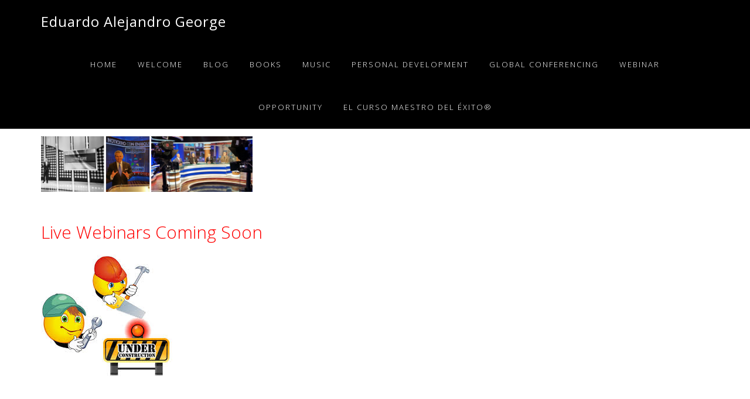

--- FILE ---
content_type: text/html; charset=UTF-8
request_url: https://eduardogeorge.com/webinar/
body_size: 3223
content:
<!DOCTYPE html>
<html lang="en-US">
<head >
<meta charset="UTF-8" />
		<meta name="robots" content="noodp,noydir" />
		<meta name="viewport" content="width=device-width, initial-scale=1" />
<script>var et_site_url='https://eduardogeorge.com';var et_post_id='105';function et_core_page_resource_fallback(a,b){"undefined"===typeof b&&(b=a.sheet.cssRules&&0===a.sheet.cssRules.length);b&&(a.onerror=null,a.onload=null,a.href?a.href=et_site_url+"/?et_core_page_resource="+a.id+et_post_id:a.src&&(a.src=et_site_url+"/?et_core_page_resource="+a.id+et_post_id))}
</script><title>Webinar</title>
<link rel='dns-prefetch' href='//fonts.googleapis.com' />
<link rel='dns-prefetch' href='//maxcdn.bootstrapcdn.com' />
<link rel='dns-prefetch' href='//s.w.org' />
<link rel="alternate" type="application/rss+xml" title="Eduardo Alejandro George &raquo; Feed" href="https://eduardogeorge.com/feed/" />
<link rel="alternate" type="application/rss+xml" title="Eduardo Alejandro George &raquo; Comments Feed" href="https://eduardogeorge.com/comments/feed/" />
<link rel="canonical" href="https://eduardogeorge.com/webinar/" />
		<script type="text/javascript">
			window._wpemojiSettings = {"baseUrl":"https:\/\/s.w.org\/images\/core\/emoji\/11\/72x72\/","ext":".png","svgUrl":"https:\/\/s.w.org\/images\/core\/emoji\/11\/svg\/","svgExt":".svg","source":{"concatemoji":"https:\/\/eduardogeorge.com\/wp-includes\/js\/wp-emoji-release.min.js?ver=4.9.26"}};
			!function(e,a,t){var n,r,o,i=a.createElement("canvas"),p=i.getContext&&i.getContext("2d");function s(e,t){var a=String.fromCharCode;p.clearRect(0,0,i.width,i.height),p.fillText(a.apply(this,e),0,0);e=i.toDataURL();return p.clearRect(0,0,i.width,i.height),p.fillText(a.apply(this,t),0,0),e===i.toDataURL()}function c(e){var t=a.createElement("script");t.src=e,t.defer=t.type="text/javascript",a.getElementsByTagName("head")[0].appendChild(t)}for(o=Array("flag","emoji"),t.supports={everything:!0,everythingExceptFlag:!0},r=0;r<o.length;r++)t.supports[o[r]]=function(e){if(!p||!p.fillText)return!1;switch(p.textBaseline="top",p.font="600 32px Arial",e){case"flag":return s([55356,56826,55356,56819],[55356,56826,8203,55356,56819])?!1:!s([55356,57332,56128,56423,56128,56418,56128,56421,56128,56430,56128,56423,56128,56447],[55356,57332,8203,56128,56423,8203,56128,56418,8203,56128,56421,8203,56128,56430,8203,56128,56423,8203,56128,56447]);case"emoji":return!s([55358,56760,9792,65039],[55358,56760,8203,9792,65039])}return!1}(o[r]),t.supports.everything=t.supports.everything&&t.supports[o[r]],"flag"!==o[r]&&(t.supports.everythingExceptFlag=t.supports.everythingExceptFlag&&t.supports[o[r]]);t.supports.everythingExceptFlag=t.supports.everythingExceptFlag&&!t.supports.flag,t.DOMReady=!1,t.readyCallback=function(){t.DOMReady=!0},t.supports.everything||(n=function(){t.readyCallback()},a.addEventListener?(a.addEventListener("DOMContentLoaded",n,!1),e.addEventListener("load",n,!1)):(e.attachEvent("onload",n),a.attachEvent("onreadystatechange",function(){"complete"===a.readyState&&t.readyCallback()})),(n=t.source||{}).concatemoji?c(n.concatemoji):n.wpemoji&&n.twemoji&&(c(n.twemoji),c(n.wpemoji)))}(window,document,window._wpemojiSettings);
		</script>
		<style type="text/css">
img.wp-smiley,
img.emoji {
	display: inline !important;
	border: none !important;
	box-shadow: none !important;
	height: 1em !important;
	width: 1em !important;
	margin: 0 .07em !important;
	vertical-align: -0.1em !important;
	background: none !important;
	padding: 0 !important;
}
</style>
<link rel='stylesheet' id='aspire-pro-css'  href='https://eduardogeorge.com/wp-content/themes/aspire/style.css?ver=1.0.0' type='text/css' media='all' />
<style id='aspire-pro-inline-css' type='text/css'>

		a,
		.entry-title a:hover,
		.image-section a:hover,
		.image-section .featured-content .entry-title a:hover,
		.site-footer a:hover {
			color: #d1ab2e;
		}

		button,
		input[type="button"],
		input[type="reset"],
		input[type="submit"],
		.archive-pagination li a:hover,
		.archive-pagination .active a,
		.button,
		.widget .button,
		.front-page-2 .image-section,
		.popular {
			background-color: #d1ab2e;
		}

		button,
		input[type="button"],
		input[type="reset"],
		input[type="submit"],
		.button,
		.front-page input:focus,
		.front-page textarea:focus,
		.widget .button {
			border-color: #d1ab2e;
		}
		
</style>
<link rel='stylesheet' id='google-fonts-css'  href='//fonts.googleapis.com/css?family=Open+Sans%3A300%2C400%2C600%2C700&#038;ver=1.0.0' type='text/css' media='all' />
<link rel='stylesheet' id='dashicons-css'  href='https://eduardogeorge.com/wp-includes/css/dashicons.min.css?ver=4.9.26' type='text/css' media='all' />
<link rel='stylesheet' id='font-awesome-css'  href='https://maxcdn.bootstrapcdn.com/font-awesome/4.5.0/css/font-awesome.min.css?ver=4.5.0' type='text/css' media='all' />
<link rel='stylesheet' id='sccss_style-css'  href='https://eduardogeorge.com/?sccss=1&#038;ver=4.9.26' type='text/css' media='all' />
<script type='text/javascript' src='https://eduardogeorge.com/wp-includes/js/jquery/jquery.js?ver=1.12.4'></script>
<script type='text/javascript' src='https://eduardogeorge.com/wp-includes/js/jquery/jquery-migrate.min.js?ver=1.4.1'></script>
<!--[if lt IE 9]>
<script type='text/javascript' src='https://eduardogeorge.com/wp-content/themes/genesis/lib/js/html5shiv.min.js?ver=3.7.3'></script>
<![endif]-->
<script type='text/javascript' src='https://eduardogeorge.com/wp-content/themes/aspire/js/global.js?ver=1.0.0'></script>
<link rel='https://api.w.org/' href='https://eduardogeorge.com/wp-json/' />
<link rel="EditURI" type="application/rsd+xml" title="RSD" href="https://eduardogeorge.com/xmlrpc.php?rsd" />
<link rel="alternate" type="application/json+oembed" href="https://eduardogeorge.com/wp-json/oembed/1.0/embed?url=https%3A%2F%2Feduardogeorge.com%2Fwebinar%2F" />
<link rel="alternate" type="text/xml+oembed" href="https://eduardogeorge.com/wp-json/oembed/1.0/embed?url=https%3A%2F%2Feduardogeorge.com%2Fwebinar%2F&#038;format=xml" />
<style type="text/css"> .enews .screenread {
	height: 1px;
    left: -1000em;
    overflow: hidden;
    position: absolute;
    top: -1000em;
    width: 1px; } </style><link rel="pingback" href="https://eduardogeorge.com/xmlrpc.php" />
		<style type="text/css">.recentcomments a{display:inline !important;padding:0 !important;margin:0 !important;}</style>
		<link rel="icon" href="https://eduardogeorge.com/wp-content/uploads/2016/04/cropped-eg-77-32x32.png" sizes="32x32" />
<link rel="icon" href="https://eduardogeorge.com/wp-content/uploads/2016/04/cropped-eg-77-192x192.png" sizes="192x192" />
<link rel="apple-touch-icon-precomposed" href="https://eduardogeorge.com/wp-content/uploads/2016/04/cropped-eg-77-180x180.png" />
<meta name="msapplication-TileImage" content="https://eduardogeorge.com/wp-content/uploads/2016/04/cropped-eg-77-270x270.png" />
</head>
<body class="page-template-default page page-id-105 et_bloom custom-header header-full-width full-width-content" itemscope itemtype="https://schema.org/WebPage"><div class="site-container"><ul class="genesis-skip-link"><li><a href="#genesis-nav-primary" class="screen-reader-shortcut"> Skip to primary navigation</a></li><li><a href="#genesis-content" class="screen-reader-shortcut"> Skip to content</a></li></ul><header class="site-header" itemscope itemtype="https://schema.org/WPHeader"><div class="wrap"><div class="title-area"><p class="site-title" itemprop="headline"><a href="https://eduardogeorge.com/">Eduardo Alejandro George</a></p><p class="site-description" itemprop="description">Eduardo Alejandro George, singer, public speaker, business coach, author</p></div><nav class="nav-primary" aria-label="Main" itemscope itemtype="https://schema.org/SiteNavigationElement" id="genesis-nav-primary"><div class="wrap"><ul id="menu-header-navigation" class="menu genesis-nav-menu menu-primary js-superfish"><li id="menu-item-11" class="menu-item menu-item-type-custom menu-item-object-custom menu-item-home menu-item-11"><a href="http://eduardogeorge.com" itemprop="url"><span itemprop="name">HOME</span></a></li>
<li id="menu-item-90" class="menu-item menu-item-type-post_type menu-item-object-page menu-item-90"><a href="https://eduardogeorge.com/welcome/" itemprop="url"><span itemprop="name">Welcome</span></a></li>
<li id="menu-item-89" class="menu-item menu-item-type-post_type menu-item-object-page menu-item-89"><a href="https://eduardogeorge.com/blog/" itemprop="url"><span itemprop="name">Blog</span></a></li>
<li id="menu-item-103" class="menu-item menu-item-type-post_type menu-item-object-page menu-item-103"><a href="https://eduardogeorge.com/books/" itemprop="url"><span itemprop="name">Books</span></a></li>
<li id="menu-item-104" class="menu-item menu-item-type-post_type menu-item-object-page menu-item-104"><a href="https://eduardogeorge.com/music/" itemprop="url"><span itemprop="name">Music</span></a></li>
<li id="menu-item-102" class="menu-item menu-item-type-post_type menu-item-object-page menu-item-102"><a href="https://eduardogeorge.com/personal-development/" itemprop="url"><span itemprop="name">Personal Development</span></a></li>
<li id="menu-item-88" class="menu-item menu-item-type-post_type menu-item-object-page menu-item-88"><a href="https://eduardogeorge.com/global-conferencing/" itemprop="url"><span itemprop="name">Global Conferencing</span></a></li>
<li id="menu-item-108" class="menu-item menu-item-type-post_type menu-item-object-page current-menu-item page_item page-item-105 current_page_item menu-item-108"><a href="https://eduardogeorge.com/webinar/" itemprop="url"><span itemprop="name">Webinar</span></a></li>
<li id="menu-item-116" class="menu-item menu-item-type-post_type menu-item-object-page menu-item-116"><a href="https://eduardogeorge.com/opportunity/" itemprop="url"><span itemprop="name">Opportunity</span></a></li>
<li id="menu-item-260" class="menu-item menu-item-type-post_type menu-item-object-page menu-item-260"><a href="https://eduardogeorge.com/el-curso-maestro-del-exito-the-success-mastery-course/" itemprop="url"><span itemprop="name">El CURSO MAESTRO DEL ÉXITO®️</span></a></li>
</ul></div></nav></div></header><div class="site-inner"><div class="content-sidebar-wrap"><main class="content" id="genesis-content"><article class="post-105 page type-page status-publish entry" itemscope itemtype="https://schema.org/CreativeWork"><header class="entry-header"><h1 class="entry-title" itemprop="headline">Webinar</h1>
</header><div class="entry-content" itemprop="text"><p><img class="alignnone wp-image-42" src="http://eduardogeorge.com/wp-content/uploads/2016/03/EG3-300x79.png" alt="EG3" width="361" height="95" srcset="https://eduardogeorge.com/wp-content/uploads/2016/03/EG3-300x79.png 300w, https://eduardogeorge.com/wp-content/uploads/2016/03/EG3-768x202.png 768w, https://eduardogeorge.com/wp-content/uploads/2016/03/EG3-1024x269.png 1024w, https://eduardogeorge.com/wp-content/uploads/2016/03/EG3.png 1140w" sizes="(max-width: 361px) 100vw, 361px" /></p>
<h2><span style="color: #ff0000;">Live Webinars Coming Soon</span></h2>
<p><img class="alignnone size-full wp-image-106" src="http://eduardogeorge.com/wp-content/uploads/2016/03/under-construction.jpg" alt="under construction" width="231" height="218" /></p>
</div></article></main></div></div><footer class="site-footer" itemscope itemtype="https://schema.org/WPFooter"><div class="wrap"><nav class="nav-footer"></nav><p>Copyright &#x000A9;&nbsp;2026 &middot; Eduardo A George </div></footer></div><link rel='stylesheet' id='et-gf-open-sans-css'  href='https://fonts.googleapis.com/css?family=Open+Sans:400,700' type='text/css' media='all' />
<script type='text/javascript' src='https://eduardogeorge.com/wp-includes/js/hoverIntent.min.js?ver=1.8.1'></script>
<script type='text/javascript' src='https://eduardogeorge.com/wp-content/themes/genesis/lib/js/menu/superfish.min.js?ver=1.7.5'></script>
<script type='text/javascript' src='https://eduardogeorge.com/wp-content/themes/genesis/lib/js/menu/superfish.args.min.js?ver=2.7.1'></script>
<script type='text/javascript' src='https://eduardogeorge.com/wp-content/themes/genesis/lib/js/skip-links.min.js?ver=2.7.1'></script>
<script type='text/javascript' src='https://eduardogeorge.com/wp-content/themes/aspire/js/fadeup.js?ver=1.0.0'></script>
<script type='text/javascript' src='https://eduardogeorge.com/wp-content/plugins/bloom/core/admin/js/common.js?ver=3.2'></script>
<script type='text/javascript' src='https://eduardogeorge.com/wp-includes/js/wp-embed.min.js?ver=4.9.26'></script>
</body></html>


--- FILE ---
content_type: text/css;charset=UTF-8
request_url: https://eduardogeorge.com/?sccss=1&ver=4.9.26
body_size: 72
content:
/* Enter Your Custom CSS Here */
/* Adjustment for sharing icons */
.genericon {
    -moz-osx-font-smoothing: grayscale;
    display: inline-block;
    font-family: "Genericons";
    font-size: 30px;
    font-style: normal;
    font-variant: normal;
    font-weight: normal;
    line-height: 1;
    text-align: center;
    text-decoration: inherit;
    text-transform: none;
    vertical-align: top;
}
.et_bloom .et_bloom_inline_form {
    clear: both;
    display: inline-block;
    margin: 0;
}




